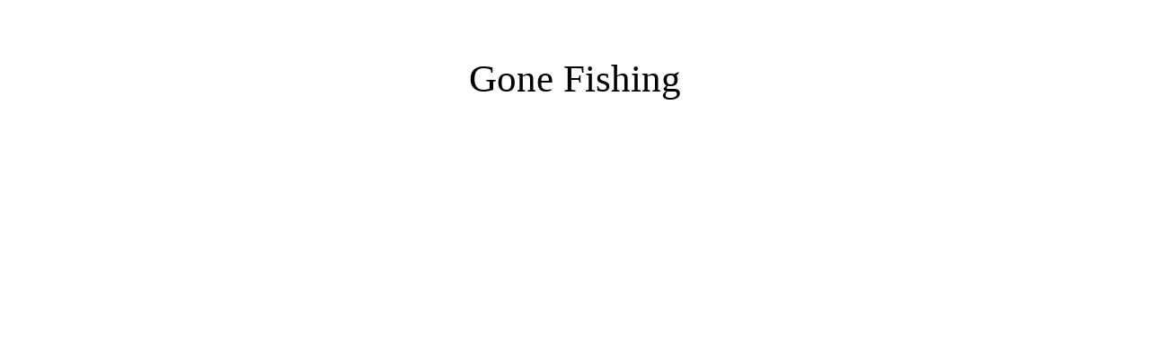

--- FILE ---
content_type: text/html
request_url: https://oddconspiracycentral.com/?q=user/password
body_size: 120
content:
<!DOCTYPE html>
<html>
<head>
	<meta http-equiv="content-type" content="text/html; charset=utf-8"/>
	<title></title>
	<meta name="generator" content="LibreOffice 25.2.5.2 (Linux)"/>
	<meta name="created" content="2025-09-01T13:48:08.638879674"/>
	<meta name="changed" content="2025-09-01T13:49:32.135902463"/>
	<style type="text/css">
		@page { size: 8.5in 11in; margin: 0.79in }
		p { margin-bottom: 0.1in; line-height: 115%; background: transparent }
	</style>
</head>
<body lang="en-US" link="#000080" vlink="#800000" dir="ltr"><p style="line-height: 100%; margin-bottom: 0in">
<br/>

</p>
<p style="line-height: 100%; margin-bottom: 0in"><br/>

</p>
<p align="center" style="margin-bottom: 0in; line-height: 100%"><font size="7" style="font-size: 32pt">Gone
Fishing</font></p>
<p align="center" style="line-height: 100%; margin-bottom: 0in"><br/>

</p>
</body>
</html>